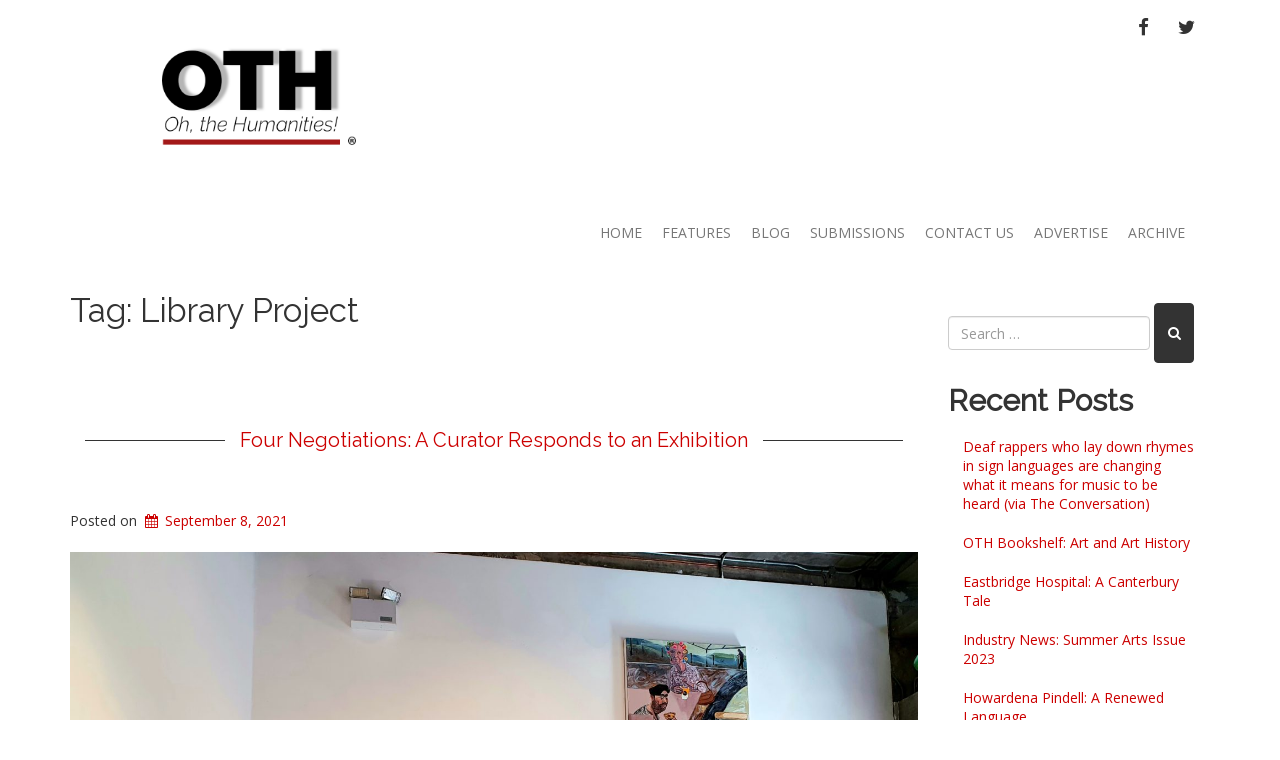

--- FILE ---
content_type: text/html; charset=UTF-8
request_url: https://oth.thirdchapter.org/tag/library-project/
body_size: 14375
content:
<!doctype html>
<!-- BoldGrid Theme Framework Version: 1.7.11 -->
<html lang="en-US" class='no-js'>

<head>
	<meta charset="utf-8">
	<meta http-equiv="x-ua-compatible" content="ie=edge">
	<meta name="viewport" content="width=device-width, initial-scale=1">
	<title>Library Project | Oh, the Humanities!</title>
<meta name='robots' content='max-image-preview:large' />
<meta name="robots" content="index,follow" />
<link rel="canonical" href="https://oth.thirdchapter.org/tag/library-project/" />
<meta property="og:locale" content="en_US" />
<meta property="og:type" content="object" />
<meta property="og:title" content="Library Project, Oh, the Humanities!" />
<meta property="og:url" content="https://oth.thirdchapter.org/tag/library-project/" />
<meta property="og:site_name" name="copyright" content="Oh, the Humanities!" />
<meta property="og:image" content="https://oth.thirdchapter.org/wp-content/uploads/2021/09/20210622_144534-scaled.jpg" />
<link rel='dns-prefetch' href='//static.addtoany.com' />
<link rel='dns-prefetch' href='//fonts.googleapis.com' />
<link rel="alternate" type="application/rss+xml" title="Oh, the Humanities! &raquo; Feed" href="https://oth.thirdchapter.org/feed/" />
<link rel="alternate" type="application/rss+xml" title="Oh, the Humanities! &raquo; Comments Feed" href="https://oth.thirdchapter.org/comments/feed/" />
<link rel="alternate" type="application/rss+xml" title="Oh, the Humanities! &raquo; Library Project Tag Feed" href="https://oth.thirdchapter.org/tag/library-project/feed/" />
<style id='wp-img-auto-sizes-contain-inline-css' type='text/css'>
img:is([sizes=auto i],[sizes^="auto," i]){contain-intrinsic-size:3000px 1500px}
/*# sourceURL=wp-img-auto-sizes-contain-inline-css */
</style>
<style id='wp-emoji-styles-inline-css' type='text/css'>

	img.wp-smiley, img.emoji {
		display: inline !important;
		border: none !important;
		box-shadow: none !important;
		height: 1em !important;
		width: 1em !important;
		margin: 0 0.07em !important;
		vertical-align: -0.1em !important;
		background: none !important;
		padding: 0 !important;
	}
/*# sourceURL=wp-emoji-styles-inline-css */
</style>
<style id='wp-block-library-inline-css' type='text/css'>
:root{--wp-block-synced-color:#7a00df;--wp-block-synced-color--rgb:122,0,223;--wp-bound-block-color:var(--wp-block-synced-color);--wp-editor-canvas-background:#ddd;--wp-admin-theme-color:#007cba;--wp-admin-theme-color--rgb:0,124,186;--wp-admin-theme-color-darker-10:#006ba1;--wp-admin-theme-color-darker-10--rgb:0,107,160.5;--wp-admin-theme-color-darker-20:#005a87;--wp-admin-theme-color-darker-20--rgb:0,90,135;--wp-admin-border-width-focus:2px}@media (min-resolution:192dpi){:root{--wp-admin-border-width-focus:1.5px}}.wp-element-button{cursor:pointer}:root .has-very-light-gray-background-color{background-color:#eee}:root .has-very-dark-gray-background-color{background-color:#313131}:root .has-very-light-gray-color{color:#eee}:root .has-very-dark-gray-color{color:#313131}:root .has-vivid-green-cyan-to-vivid-cyan-blue-gradient-background{background:linear-gradient(135deg,#00d084,#0693e3)}:root .has-purple-crush-gradient-background{background:linear-gradient(135deg,#34e2e4,#4721fb 50%,#ab1dfe)}:root .has-hazy-dawn-gradient-background{background:linear-gradient(135deg,#faaca8,#dad0ec)}:root .has-subdued-olive-gradient-background{background:linear-gradient(135deg,#fafae1,#67a671)}:root .has-atomic-cream-gradient-background{background:linear-gradient(135deg,#fdd79a,#004a59)}:root .has-nightshade-gradient-background{background:linear-gradient(135deg,#330968,#31cdcf)}:root .has-midnight-gradient-background{background:linear-gradient(135deg,#020381,#2874fc)}:root{--wp--preset--font-size--normal:16px;--wp--preset--font-size--huge:42px}.has-regular-font-size{font-size:1em}.has-larger-font-size{font-size:2.625em}.has-normal-font-size{font-size:var(--wp--preset--font-size--normal)}.has-huge-font-size{font-size:var(--wp--preset--font-size--huge)}.has-text-align-center{text-align:center}.has-text-align-left{text-align:left}.has-text-align-right{text-align:right}.has-fit-text{white-space:nowrap!important}#end-resizable-editor-section{display:none}.aligncenter{clear:both}.items-justified-left{justify-content:flex-start}.items-justified-center{justify-content:center}.items-justified-right{justify-content:flex-end}.items-justified-space-between{justify-content:space-between}.screen-reader-text{border:0;clip-path:inset(50%);height:1px;margin:-1px;overflow:hidden;padding:0;position:absolute;width:1px;word-wrap:normal!important}.screen-reader-text:focus{background-color:#ddd;clip-path:none;color:#444;display:block;font-size:1em;height:auto;left:5px;line-height:normal;padding:15px 23px 14px;text-decoration:none;top:5px;width:auto;z-index:100000}html :where(.has-border-color){border-style:solid}html :where([style*=border-top-color]){border-top-style:solid}html :where([style*=border-right-color]){border-right-style:solid}html :where([style*=border-bottom-color]){border-bottom-style:solid}html :where([style*=border-left-color]){border-left-style:solid}html :where([style*=border-width]){border-style:solid}html :where([style*=border-top-width]){border-top-style:solid}html :where([style*=border-right-width]){border-right-style:solid}html :where([style*=border-bottom-width]){border-bottom-style:solid}html :where([style*=border-left-width]){border-left-style:solid}html :where(img[class*=wp-image-]){height:auto;max-width:100%}:where(figure){margin:0 0 1em}html :where(.is-position-sticky){--wp-admin--admin-bar--position-offset:var(--wp-admin--admin-bar--height,0px)}@media screen and (max-width:600px){html :where(.is-position-sticky){--wp-admin--admin-bar--position-offset:0px}}

/*# sourceURL=wp-block-library-inline-css */
</style><style id='global-styles-inline-css' type='text/css'>
:root{--wp--preset--aspect-ratio--square: 1;--wp--preset--aspect-ratio--4-3: 4/3;--wp--preset--aspect-ratio--3-4: 3/4;--wp--preset--aspect-ratio--3-2: 3/2;--wp--preset--aspect-ratio--2-3: 2/3;--wp--preset--aspect-ratio--16-9: 16/9;--wp--preset--aspect-ratio--9-16: 9/16;--wp--preset--color--black: #000000;--wp--preset--color--cyan-bluish-gray: #abb8c3;--wp--preset--color--white: #ffffff;--wp--preset--color--pale-pink: #f78da7;--wp--preset--color--vivid-red: #cf2e2e;--wp--preset--color--luminous-vivid-orange: #ff6900;--wp--preset--color--luminous-vivid-amber: #fcb900;--wp--preset--color--light-green-cyan: #7bdcb5;--wp--preset--color--vivid-green-cyan: #00d084;--wp--preset--color--pale-cyan-blue: #8ed1fc;--wp--preset--color--vivid-cyan-blue: #0693e3;--wp--preset--color--vivid-purple: #9b51e0;--wp--preset--gradient--vivid-cyan-blue-to-vivid-purple: linear-gradient(135deg,rgb(6,147,227) 0%,rgb(155,81,224) 100%);--wp--preset--gradient--light-green-cyan-to-vivid-green-cyan: linear-gradient(135deg,rgb(122,220,180) 0%,rgb(0,208,130) 100%);--wp--preset--gradient--luminous-vivid-amber-to-luminous-vivid-orange: linear-gradient(135deg,rgb(252,185,0) 0%,rgb(255,105,0) 100%);--wp--preset--gradient--luminous-vivid-orange-to-vivid-red: linear-gradient(135deg,rgb(255,105,0) 0%,rgb(207,46,46) 100%);--wp--preset--gradient--very-light-gray-to-cyan-bluish-gray: linear-gradient(135deg,rgb(238,238,238) 0%,rgb(169,184,195) 100%);--wp--preset--gradient--cool-to-warm-spectrum: linear-gradient(135deg,rgb(74,234,220) 0%,rgb(151,120,209) 20%,rgb(207,42,186) 40%,rgb(238,44,130) 60%,rgb(251,105,98) 80%,rgb(254,248,76) 100%);--wp--preset--gradient--blush-light-purple: linear-gradient(135deg,rgb(255,206,236) 0%,rgb(152,150,240) 100%);--wp--preset--gradient--blush-bordeaux: linear-gradient(135deg,rgb(254,205,165) 0%,rgb(254,45,45) 50%,rgb(107,0,62) 100%);--wp--preset--gradient--luminous-dusk: linear-gradient(135deg,rgb(255,203,112) 0%,rgb(199,81,192) 50%,rgb(65,88,208) 100%);--wp--preset--gradient--pale-ocean: linear-gradient(135deg,rgb(255,245,203) 0%,rgb(182,227,212) 50%,rgb(51,167,181) 100%);--wp--preset--gradient--electric-grass: linear-gradient(135deg,rgb(202,248,128) 0%,rgb(113,206,126) 100%);--wp--preset--gradient--midnight: linear-gradient(135deg,rgb(2,3,129) 0%,rgb(40,116,252) 100%);--wp--preset--font-size--small: 13px;--wp--preset--font-size--medium: 20px;--wp--preset--font-size--large: 36px;--wp--preset--font-size--x-large: 42px;--wp--preset--spacing--20: 0.44rem;--wp--preset--spacing--30: 0.67rem;--wp--preset--spacing--40: 1rem;--wp--preset--spacing--50: 1.5rem;--wp--preset--spacing--60: 2.25rem;--wp--preset--spacing--70: 3.38rem;--wp--preset--spacing--80: 5.06rem;--wp--preset--shadow--natural: 6px 6px 9px rgba(0, 0, 0, 0.2);--wp--preset--shadow--deep: 12px 12px 50px rgba(0, 0, 0, 0.4);--wp--preset--shadow--sharp: 6px 6px 0px rgba(0, 0, 0, 0.2);--wp--preset--shadow--outlined: 6px 6px 0px -3px rgb(255, 255, 255), 6px 6px rgb(0, 0, 0);--wp--preset--shadow--crisp: 6px 6px 0px rgb(0, 0, 0);}:where(.is-layout-flex){gap: 0.5em;}:where(.is-layout-grid){gap: 0.5em;}body .is-layout-flex{display: flex;}.is-layout-flex{flex-wrap: wrap;align-items: center;}.is-layout-flex > :is(*, div){margin: 0;}body .is-layout-grid{display: grid;}.is-layout-grid > :is(*, div){margin: 0;}:where(.wp-block-columns.is-layout-flex){gap: 2em;}:where(.wp-block-columns.is-layout-grid){gap: 2em;}:where(.wp-block-post-template.is-layout-flex){gap: 1.25em;}:where(.wp-block-post-template.is-layout-grid){gap: 1.25em;}.has-black-color{color: var(--wp--preset--color--black) !important;}.has-cyan-bluish-gray-color{color: var(--wp--preset--color--cyan-bluish-gray) !important;}.has-white-color{color: var(--wp--preset--color--white) !important;}.has-pale-pink-color{color: var(--wp--preset--color--pale-pink) !important;}.has-vivid-red-color{color: var(--wp--preset--color--vivid-red) !important;}.has-luminous-vivid-orange-color{color: var(--wp--preset--color--luminous-vivid-orange) !important;}.has-luminous-vivid-amber-color{color: var(--wp--preset--color--luminous-vivid-amber) !important;}.has-light-green-cyan-color{color: var(--wp--preset--color--light-green-cyan) !important;}.has-vivid-green-cyan-color{color: var(--wp--preset--color--vivid-green-cyan) !important;}.has-pale-cyan-blue-color{color: var(--wp--preset--color--pale-cyan-blue) !important;}.has-vivid-cyan-blue-color{color: var(--wp--preset--color--vivid-cyan-blue) !important;}.has-vivid-purple-color{color: var(--wp--preset--color--vivid-purple) !important;}.has-black-background-color{background-color: var(--wp--preset--color--black) !important;}.has-cyan-bluish-gray-background-color{background-color: var(--wp--preset--color--cyan-bluish-gray) !important;}.has-white-background-color{background-color: var(--wp--preset--color--white) !important;}.has-pale-pink-background-color{background-color: var(--wp--preset--color--pale-pink) !important;}.has-vivid-red-background-color{background-color: var(--wp--preset--color--vivid-red) !important;}.has-luminous-vivid-orange-background-color{background-color: var(--wp--preset--color--luminous-vivid-orange) !important;}.has-luminous-vivid-amber-background-color{background-color: var(--wp--preset--color--luminous-vivid-amber) !important;}.has-light-green-cyan-background-color{background-color: var(--wp--preset--color--light-green-cyan) !important;}.has-vivid-green-cyan-background-color{background-color: var(--wp--preset--color--vivid-green-cyan) !important;}.has-pale-cyan-blue-background-color{background-color: var(--wp--preset--color--pale-cyan-blue) !important;}.has-vivid-cyan-blue-background-color{background-color: var(--wp--preset--color--vivid-cyan-blue) !important;}.has-vivid-purple-background-color{background-color: var(--wp--preset--color--vivid-purple) !important;}.has-black-border-color{border-color: var(--wp--preset--color--black) !important;}.has-cyan-bluish-gray-border-color{border-color: var(--wp--preset--color--cyan-bluish-gray) !important;}.has-white-border-color{border-color: var(--wp--preset--color--white) !important;}.has-pale-pink-border-color{border-color: var(--wp--preset--color--pale-pink) !important;}.has-vivid-red-border-color{border-color: var(--wp--preset--color--vivid-red) !important;}.has-luminous-vivid-orange-border-color{border-color: var(--wp--preset--color--luminous-vivid-orange) !important;}.has-luminous-vivid-amber-border-color{border-color: var(--wp--preset--color--luminous-vivid-amber) !important;}.has-light-green-cyan-border-color{border-color: var(--wp--preset--color--light-green-cyan) !important;}.has-vivid-green-cyan-border-color{border-color: var(--wp--preset--color--vivid-green-cyan) !important;}.has-pale-cyan-blue-border-color{border-color: var(--wp--preset--color--pale-cyan-blue) !important;}.has-vivid-cyan-blue-border-color{border-color: var(--wp--preset--color--vivid-cyan-blue) !important;}.has-vivid-purple-border-color{border-color: var(--wp--preset--color--vivid-purple) !important;}.has-vivid-cyan-blue-to-vivid-purple-gradient-background{background: var(--wp--preset--gradient--vivid-cyan-blue-to-vivid-purple) !important;}.has-light-green-cyan-to-vivid-green-cyan-gradient-background{background: var(--wp--preset--gradient--light-green-cyan-to-vivid-green-cyan) !important;}.has-luminous-vivid-amber-to-luminous-vivid-orange-gradient-background{background: var(--wp--preset--gradient--luminous-vivid-amber-to-luminous-vivid-orange) !important;}.has-luminous-vivid-orange-to-vivid-red-gradient-background{background: var(--wp--preset--gradient--luminous-vivid-orange-to-vivid-red) !important;}.has-very-light-gray-to-cyan-bluish-gray-gradient-background{background: var(--wp--preset--gradient--very-light-gray-to-cyan-bluish-gray) !important;}.has-cool-to-warm-spectrum-gradient-background{background: var(--wp--preset--gradient--cool-to-warm-spectrum) !important;}.has-blush-light-purple-gradient-background{background: var(--wp--preset--gradient--blush-light-purple) !important;}.has-blush-bordeaux-gradient-background{background: var(--wp--preset--gradient--blush-bordeaux) !important;}.has-luminous-dusk-gradient-background{background: var(--wp--preset--gradient--luminous-dusk) !important;}.has-pale-ocean-gradient-background{background: var(--wp--preset--gradient--pale-ocean) !important;}.has-electric-grass-gradient-background{background: var(--wp--preset--gradient--electric-grass) !important;}.has-midnight-gradient-background{background: var(--wp--preset--gradient--midnight) !important;}.has-small-font-size{font-size: var(--wp--preset--font-size--small) !important;}.has-medium-font-size{font-size: var(--wp--preset--font-size--medium) !important;}.has-large-font-size{font-size: var(--wp--preset--font-size--large) !important;}.has-x-large-font-size{font-size: var(--wp--preset--font-size--x-large) !important;}
/*# sourceURL=global-styles-inline-css */
</style>

<style id='classic-theme-styles-inline-css' type='text/css'>
/*! This file is auto-generated */
.wp-block-button__link{color:#fff;background-color:#32373c;border-radius:9999px;box-shadow:none;text-decoration:none;padding:calc(.667em + 2px) calc(1.333em + 2px);font-size:1.125em}.wp-block-file__button{background:#32373c;color:#fff;text-decoration:none}
/*# sourceURL=/wp-includes/css/classic-themes.min.css */
</style>
<link rel='stylesheet' id='wc-gallery-style-css' href='https://oth.thirdchapter.org/wp-content/plugins/boldgrid-gallery/includes/css/style.css?ver=1.55' type='text/css' media='all' />
<link rel='stylesheet' id='wc-gallery-popup-style-css' href='https://oth.thirdchapter.org/wp-content/plugins/boldgrid-gallery/includes/css/magnific-popup.css?ver=1.1.0' type='text/css' media='all' />
<link rel='stylesheet' id='wc-gallery-flexslider-style-css' href='https://oth.thirdchapter.org/wp-content/plugins/boldgrid-gallery/includes/vendors/flexslider/flexslider.css?ver=2.6.1' type='text/css' media='all' />
<link rel='stylesheet' id='wc-gallery-owlcarousel-style-css' href='https://oth.thirdchapter.org/wp-content/plugins/boldgrid-gallery/includes/vendors/owlcarousel/assets/owl.carousel.css?ver=2.1.4' type='text/css' media='all' />
<link rel='stylesheet' id='wc-gallery-owlcarousel-theme-style-css' href='https://oth.thirdchapter.org/wp-content/plugins/boldgrid-gallery/includes/vendors/owlcarousel/assets/owl.theme.default.css?ver=2.1.4' type='text/css' media='all' />
<link rel='stylesheet' id='font-awesome-css' href='https://oth.thirdchapter.org/wp-content/themes/boldgrid-gridone/inc/boldgrid-theme-framework/assets/css/font-awesome/font-awesome.min.css?ver=4.7' type='text/css' media='all' />
<link rel='stylesheet' id='bootstrap-styles-css' href='https://oth.thirdchapter.org/wp-content/themes/boldgrid-gridone/inc/boldgrid-theme-framework/assets/css/bootstrap/bootstrap.min.css?ver=3.3.1' type='text/css' media='all' />
<link rel='stylesheet' id='boldgrid-theme-framework-css' href='https://oth.thirdchapter.org/wp-content/themes/boldgrid-gridone/inc/boldgrid-theme-framework/assets/css/boldgrid-theme-framework.min.css?ver=1.25.11' type='text/css' media='all' />
<link rel='stylesheet' id='bgtfw-smartmenus-css' href='https://oth.thirdchapter.org/wp-content/themes/boldgrid-gridone/inc/boldgrid-theme-framework/assets/css/smartmenus/sm-core-css.css?ver=1.25.11' type='text/css' media='all' />
<link rel='stylesheet' id='bgtfw-smartmenus-bootstrap-css' href='https://oth.thirdchapter.org/wp-content/themes/boldgrid-gridone/inc/boldgrid-theme-framework/assets/css/smartmenus/bootstrap/jquery.smartmenus.bootstrap.css?ver=1.25.11' type='text/css' media='all' />
<link rel='stylesheet' id='boldgrid-components-css' href='https://oth.thirdchapter.org/wp-content/plugins/post-and-page-builder/assets/css/components.min.css?ver=2.16.5' type='text/css' media='all' />
<link rel='stylesheet' id='boldgrid-buttons-css' href='https://oth.thirdchapter.org/wp-content/themes/boldgrid-gridone/css/buttons.css?ver=1682281269' type='text/css' media='all' />
<link rel='stylesheet' id='style-css' href='https://oth.thirdchapter.org/wp-content/themes/boldgrid-gridone/style.css' type='text/css' media='all' />
<style id='style-inline-css' type='text/css'>
.bgtfw-edit-link a{background:rgb(51, 51, 51)!important;border:2px solid #ffffff!important;color:#ffffff!important;}.bgtfw-edit-link a:focus{-webkit-box-shadow: 0 0 0 2px #ffffff!important;box-shadow: 0 0 0 2px #ffffff!important;}.bgtfw-edit-link a svg{fill:#ffffff!important;
/*# sourceURL=style-inline-css */
</style>
<link rel='stylesheet' id='boldgrid-color-palettes-css' href='https://oth.thirdchapter.org/wp-content/themes/boldgrid-gridone/css/color-palettes.css?ver=1682281269' type='text/css' media='all' />
<link rel='stylesheet' id='dflip-style-css' href='https://oth.thirdchapter.org/wp-content/plugins/3d-flipbook-dflip-lite/assets/css/dflip.min.css?ver=2.4.20' type='text/css' media='all' />
<link rel='stylesheet' id='tablepress-default-css' href='https://oth.thirdchapter.org/wp-content/plugins/tablepress/css/build/default.css?ver=3.2.5' type='text/css' media='all' />
<link rel='stylesheet' id='addtoany-css' href='https://oth.thirdchapter.org/wp-content/plugins/add-to-any/addtoany.min.css?ver=1.16' type='text/css' media='all' />
<link rel='stylesheet' id='kirki_google_fonts-css' href='https://fonts.googleapis.com/css?family=Raleway%7COpen+Sans%7CPacifico&#038;subset' type='text/css' media='all' />
<link rel='stylesheet' id='kirki-styles-global-css' href='https://oth.thirdchapter.org/wp-content/themes/boldgrid-gridone/inc/boldgrid-theme-framework/includes/kirki/assets/css/kirki-styles.css' type='text/css' media='all' />
<style id='kirki-styles-global-inline-css' type='text/css'>
h1, h2, h3, h4, h5, h6, .h1, .h2, .h3, .h4, .h5, .h6{font-family:Raleway, Helvetica, Arial, sans-serif;}h1, h2, h3, h4, h5, h6{text-transform:none;}h1.alt-font, h2.alt-font, h3.alt-font, h4.alt-font, h5.alt-font, h6.alt-font, .h1.alt-font, .h2.alt-font, .h3.alt-font, .h4.alt-font, .h5.alt-font, .h6.alt-font{font-family:Raleway, Helvetica, Arial, sans-serif;}h1.alt-font, h2.alt-font, h3.alt-font, h4.alt-font, h5.alt-font, h6.alt-font{text-transform:none;}.primary-menu ul li a{font-family:"Open Sans", Helvetica, Arial, sans-serif;font-size:14px;text-transform:uppercase;}.social-menu ul li a{font-family:"Open Sans", Helvetica, Arial, sans-serif;font-size:14px;text-transform:uppercase;}.secondary-menu ul li a{font-family:"Open Sans", Helvetica, Arial, sans-serif;font-size:14px;text-transform:uppercase;}.tertiary-menu ul li a{font-family:"Open Sans", Helvetica, Arial, sans-serif;font-size:14px;text-transform:uppercase;}.footer-center-menu ul li a{font-family:"Open Sans", Helvetica, Arial, sans-serif;font-size:14px;text-transform:uppercase;}body, p, .site-content, .site-footer{font-family:"Open Sans", Helvetica, Arial, sans-serif;font-size:14px;line-height:140%;}.site-title{font-family:Pacifico, "Comic Sans MS", cursive, sans-serif;font-size:48px;text-transform:none;margin-top:5px;margin-bottom:20px;line-height:150%;letter-spacing:1px;}.site-title a{text-decoration:none;}.site-title a:hover{text-decoration:underline;}.site-title a:focus{text-decoration:underline;}.site-branding{margin-left:0px;}.logo-site-title img{width:362px;}
/*# sourceURL=kirki-styles-global-inline-css */
</style>
<link rel='stylesheet' id='bgpbpp-public-css' href='https://oth.thirdchapter.org/wp-content/plugins/post-and-page-builder-premium/dist/application.min.css?ver=1.1.1' type='text/css' media='all' />
<script type="text/javascript" id="addtoany-core-js-before">
/* <![CDATA[ */
window.a2a_config=window.a2a_config||{};a2a_config.callbacks=[];a2a_config.overlays=[];a2a_config.templates={};

//# sourceURL=addtoany-core-js-before
/* ]]> */
</script>
<script type="text/javascript" defer src="https://static.addtoany.com/menu/page.js" id="addtoany-core-js"></script>
<script type="text/javascript" src="https://oth.thirdchapter.org/wp-includes/js/jquery/jquery.min.js?ver=3.7.1" id="jquery-core-js"></script>
<script type="text/javascript" src="https://oth.thirdchapter.org/wp-includes/js/jquery/jquery-migrate.min.js?ver=3.4.1" id="jquery-migrate-js"></script>
<script type="text/javascript" defer src="https://oth.thirdchapter.org/wp-content/plugins/add-to-any/addtoany.min.js?ver=1.1" id="addtoany-jquery-js"></script>
<link rel="https://api.w.org/" href="https://oth.thirdchapter.org/wp-json/" /><link rel="alternate" title="JSON" type="application/json" href="https://oth.thirdchapter.org/wp-json/wp/v2/tags/92" /><link rel="EditURI" type="application/rsd+xml" title="RSD" href="https://oth.thirdchapter.org/xmlrpc.php?rsd" />
<meta name="generator" content="WordPress 6.9" />
<style type="text/css" id="boldgrid-custom-css"></style>		<style id="boldgrid-custom-fonts" type="text/css">
		h1:not( .site-title ):not( .alt-font ), .h1{ font-size:33px; text-transform:none; font-family:Raleway;}h2:not( .alt-font ), .h2{ font-size:27px; text-transform:none; font-family:Raleway;}h3:not( .alt-font ):not( .site-description ), .h3{ font-size:23px; text-transform:none; font-family:Raleway;}h4:not( .alt-font ), .h4{ font-size:17px; text-transform:none; font-family:Raleway;}h5:not( .alt-font ), .h5{ font-size:13px; text-transform:none; font-family:Raleway;}h6:not( .alt-font ), .h6{ font-size:12px; text-transform:none; font-family:Raleway;}h1.alt-font, .h1.alt-font{ font-size:36px; text-transform:none; font-family:Raleway;}h2.alt-font, .h2.alt-font{ font-size:30px; text-transform:none; font-family:Raleway;}h3.alt-font, .h3.alt-font{ font-size:24px; text-transform:none; font-family:Raleway;}h4.alt-font, .h4.alt-font{ font-size:18px; text-transform:none; font-family:Raleway;}h5.alt-font, .h5.alt-font{ font-size:14px; text-transform:none; font-family:Raleway;}h6.alt-font, .h6.alt-font{ font-size:12px; text-transform:none; font-family:Raleway;}h2.title-main{ font-size:79px; text-transform:none; font-family:Raleway;}.entry-header h1.entry-title{ font-size:20px; text-transform:none; font-family:Raleway;}.bg-font-family-menu { font-family: Open Sans !important }.bg-font-family-body { font-family: Open Sans !important }.bg-font-family-alt { font-family: Raleway !important }.bg-font-family-heading { font-family: Raleway !important }			blockquote, blockquote p, .mod-blockquote { font-size: 17.5px; }
		</style>
		<link rel="icon" href="https://oth.thirdchapter.org/wp-content/uploads/2020/05/cropped-othicon-1-32x32.png" sizes="32x32" />
<link rel="icon" href="https://oth.thirdchapter.org/wp-content/uploads/2020/05/cropped-othicon-1-192x192.png" sizes="192x192" />
<link rel="apple-touch-icon" href="https://oth.thirdchapter.org/wp-content/uploads/2020/05/cropped-othicon-1-180x180.png" />
<meta name="msapplication-TileImage" content="https://oth.thirdchapter.org/wp-content/uploads/2020/05/cropped-othicon-1-270x270.png" />
<style id='boldgrid-override-styles' type='text/css'>body.custom-background { background-size:cover; }</style></head>
	<body class="archive tag tag-library-project tag-92 wp-theme-boldgrid-gridone boldgrid-ppb sidebar-1 sticky-footer-enabled standard-menu-enabled bgtfw-edit-links-shown palette-primary custom-background">
					<div id="boldgrid-sticky-wrap">
				<div class="site-header">
						
<header id="masthead" class="header" role="banner" >
			<div class='boldgrid-section'>
					</div>
		<div class='boldgrid-section'>
			<div class="bgtfw container">
				<div class='row header-1'>
					<div class='col-md-12 header-1'></div>
				</div>
				<div class='row header-2 header-3 header-4'>
					<div class='col-md-4 header-2'></div>
					<div class='col-md-4 header-3'></div>
					<div class='col-md-4 header-4'></div>
				</div>
				<div class='row header-14 header-15'>
					<div class='col-md-9 header-14'></div>
					<div class='col-md-3 header-15'></div>
				</div>
				<div class='row header-5'>
					<div class='col-md-12 header-5'></div>
				</div>
				<div class='row header-6 header-7'>
					<div class='col-md-6 header-6'>		<div class="site-branding">
					<div class="site-title">
			<a class='logo-site-title' href="https://oth.thirdchapter.org/"  rel="home">
				<img  src="https://oth.thirdchapter.org/wp-content/uploads/2020/05/OTH_logo_NEW_withregisteredTMsymbol.png" width="1000" height="500" />
			</a>
		</div>
					<h3 class="site-description site-description invisible"></h3>		</div><!-- .site-branding -->
		</div>
					<div class='col-md-6 header-7'><div id="menu-social" class="social-menu menu-social"><ul id="menu-social-items" class="menu-items list-inline"><li id="menu-item-53" class="facebook menu-item menu-item-type-custom menu-item-object-custom menu-social facebook menu-item-53"><a target="_blank" href="https://facebook.com/thirdchapterproject" title="Facebook"><i class='fa-lg fa fa-facebook '></i><span class='sr-only'>Facebook</span></a></li>
<li id="menu-item-54" class="twitter menu-item menu-item-type-custom menu-item-object-custom menu-social twitter menu-item-54"><a target="_blank" href="https://twitter.com/3rdchapterproj" title="Twitter"><i class='fa-lg fa fa-twitter '></i><span class='sr-only'>Twitter</span></a></li>
</ul></div></div>
				</div>
				<div class='row header-8'>
					<div class='col-md-12 header-8'></div>
				</div>
				<div class='row header-9 header-10'>
					<div class='col-md-6 header-9'></div>
					<div class='col-md-6 header-10'></div>
				</div>
				<div class='row header-11'>
					<div class='col-md-12 header-11'>			<nav id="site-navigation" class="navbar navbar-default" role="navigation">
				<div class="navbar-header">
					<button type="button" class="navbar-toggle collapsed" data-toggle="collapse" data-target="#primary-navbar">
						<span class="sr-only">Toggle navigation</span>
						<span class="icon-bar"></span>
						<span class="icon-bar"></span>
						<span class="icon-bar"></span>
					</button>
				</div><!-- .navbar-header -->
				<div id="primary-navbar" class="collapse navbar-collapse primary-menu"><ul id="menu-primary" class="nav navbar-nav"><li id="menu-item-7" class="menu-item menu-item-type-post_type menu-item-object-page menu-item-home menu-item-7"><a href="https://oth.thirdchapter.org/">Home</a></li>
<li id="menu-item-106" class="menu-item menu-item-type-post_type menu-item-object-page menu-item-106"><a href="https://oth.thirdchapter.org/features/">Features</a></li>
<li id="menu-item-231" class="menu-item menu-item-type-taxonomy menu-item-object-category menu-item-231"><a href="https://oth.thirdchapter.org/./blog/">Blog</a></li>
<li id="menu-item-373" class="menu-item menu-item-type-post_type menu-item-object-page menu-item-373"><a href="https://oth.thirdchapter.org/submissions/">Submissions</a></li>
<li id="menu-item-18" class="menu-item menu-item-type-post_type menu-item-object-page menu-item-18"><a href="https://oth.thirdchapter.org/contact-us/">Contact Us</a></li>
<li id="menu-item-14" class="menu-item menu-item-type-post_type menu-item-object-page menu-item-14"><a href="https://oth.thirdchapter.org/advertise/">Advertise</a></li>
<li id="menu-item-12" class="menu-item menu-item-type-post_type menu-item-object-page menu-item-12"><a href="https://oth.thirdchapter.org/archive/">Archive</a></li>
</ul></div>							</nav><!-- #site-navigation -->
			</div>
				</div>
			</div><!-- .container -->
		</div><!-- .section -->
		<div class='boldgrid-section'>
					</div>
	</header><!-- #masthead -->
		</div><!-- /.header -->
								<div id="content" class="site-content" role="document">
			<main class="main container">
				<div class="row">
					<div class="col-md-9">
						
<header class="page-header">
	<p class="h1 page-title">Tag: <span>Library Project</span></p></header><!-- .page-header -->

<article id="post-633" class="post-633 post type-post status-publish format-standard has-post-thumbnail hentry category-features tag-art tag-belonging tag-library-project">
	<header class="entry-header">
		
<div class="bgtfw container">
			<h1 class="entry-title"><a href="https://oth.thirdchapter.org/features/four-negotiations-a-curator-responds-to-an-exhibition/" rel="bookmark">Four Negotiations: A Curator Responds to an Exhibition</a></h1>	</div>
				<div class="entry-meta">
			<span class="posted-on date">Posted on <a href="https://oth.thirdchapter.org/features/four-negotiations-a-curator-responds-to-an-exhibition/" rel="bookmark"><time class="entry-date published updated" datetime="2021-09-08T21:44:33+00:00">September 8, 2021</time></a></span><span class="byline"> by <span class="author vcard"><a class="url fn n" href="https://oth.thirdchapter.org/author/oth_sn5pr4/">OTH</a></span></span>		</div><!-- .entry-meta -->
			</header><!-- .entry-header -->
	<div class="entry-content">
					<img width="2560" height="1920" src="https://oth.thirdchapter.org/wp-content/uploads/2021/09/20210622_144534-scaled.jpg" class="attachment-post-thumbnail size-post-thumbnail wp-post-image" alt="" decoding="async" fetchpriority="high" srcset="https://oth.thirdchapter.org/wp-content/uploads/2021/09/20210622_144534-scaled.jpg 2560w, https://oth.thirdchapter.org/wp-content/uploads/2021/09/20210622_144534-300x225.jpg 300w, https://oth.thirdchapter.org/wp-content/uploads/2021/09/20210622_144534-1024x768.jpg 1024w, https://oth.thirdchapter.org/wp-content/uploads/2021/09/20210622_144534-768x576.jpg 768w, https://oth.thirdchapter.org/wp-content/uploads/2021/09/20210622_144534-1536x1152.jpg 1536w, https://oth.thirdchapter.org/wp-content/uploads/2021/09/20210622_144534-2048x1536.jpg 2048w, https://oth.thirdchapter.org/wp-content/uploads/2021/09/20210622_144534-250x188.jpg 250w, https://oth.thirdchapter.org/wp-content/uploads/2021/09/20210622_144534-550x413.jpg 550w, https://oth.thirdchapter.org/wp-content/uploads/2021/09/20210622_144534-800x600.jpg 800w, https://oth.thirdchapter.org/wp-content/uploads/2021/09/20210622_144534-240x180.jpg 240w, https://oth.thirdchapter.org/wp-content/uploads/2021/09/20210622_144534-400x300.jpg 400w, https://oth.thirdchapter.org/wp-content/uploads/2021/09/20210622_144534-667x500.jpg 667w" sizes="(max-width: 2560px) 100vw, 2560px" />				<div class="boldgrid-section">
<div class="container">
<div class="row">
<div class="col-md-12 col-xs-12 col-sm-12">
<h3 class="">Introduction&nbsp;</h3>
<p class="">by Clare Doyle</p>
<p class="">In June 2021, <a href="https://www.thelibraryproject.ie/">The Library Project</a> and <a href="https://www.basicspace.ie/who">Basic Space Dublin</a> presented <em>On Belonging</em>, a collaborative group exhibition guest-curated by Diana Bamimeke. The artists featured were Bassam Al-Sabah, Maïa Nunes, Moran Been-noon, Osaro, Oscar Fouz Lopez, and Salvatore of Lucan. The artists were invited to respond “not only to the state of belonging – how it is conceived and made physical &#8211; but conversely, to <em>not-belonging</em>, and the outcomes of both in the modern world.”</p>
<p class="">As the show, originally scheduled for May 2020, kept being postponed, events of the intervening year – global pandemic, Black Lives Matter protests and the climate emergency – shaped and changed the artists’ responses to the theme of belonging. And curator Diana Bamimeke wrote an essay about the exhibition:</p>
<h2 class=""><em>Four Negotiations </em></h2>
<p class="">In response to <em>On Belonging</em>, for Basic Space Dublin:</p>
<h4>Part 1</h4>
<p class="">This house was an elegy. It was a monument to grief in the most pervasive way. There is the old belief that animals and children can sense evil, cleaved to by generations of the faithful. And yet, in the vicinity of this house, this ability was numbed. There was no perception of good or evil. There was only a vacuum where perception ought to be. This house sat unoccupied for years at the terminal of a cul-de-sac. It was neighbourhood superstition that by this point the knotted mass of weeds in the lawn had gained new sentience and snaked their way indoors. That errant plant life now ruled the house’s interiors. A myth was built around this house and the myth did not let up. In fact, it swelled like a fatal surge, a heedless story that circumnavigated the world, finding translations in every language.</p>
<h4>Part 2</h4>
<p class="">SECULARCONFESSION-ADMITTWO-ONEFORYOU,ONEFORYOURPAIN &#8211; STEP INSIDE &#8211; LISTEN CLOSELY &#8211; SUBMIT THE HURT TO ELEMENTS OUTSIDE YOUR CONTROL &#8211; WHEN IT FEELS RIGHT, BEGIN TO TALK &#8211; SLOUGH IT ALL OFF &#8211; YES, ALL OF IT &#8211; EVEN THAT &#8211; REST NOW -PLUCKIT OFF YOUR PERSON &#8211; PILE HIGH THE GRIEF &#8211; SEE IT ACCUMULATE IN THE CORNER LIKE SO MUCH DEBRIS &#8211; THE JUNK OF ALL THE LIFE LIVED SO FAR &#8211; DID YOU THINK IT WOULD AMOUNT TO SO MUCH? &#8211; DO YOU EVEN RECOGNISE ALL OF IT? &#8211; KEEP TALKING &#8211; GO ON SO &#8211; THE CURTAIN IS DRAWN BEHIND YOU &#8211; NO ONE CAN HEAR &#8211; IT WILL COME OUT IN INNUMERABLE FORMS &#8211; LIKE MIST &#8211; LIKE RUBBLE &#8211; LIKE ACID &#8211; THIS BODY IS A FACTORY &#8211; ITS WASTE PRODUCTS NUMBER MANY &#8211; CORRECT DISPOSAL IS YOUR RESPONSIBILITY &#8211; THIS PLACE IS THE ONLY ETHICAL DUMPING GROUND</p>
<h4>Part 3</h4>
<p class="">The way I dug up the garden could be called a sort of crude botanical scrying. By strategically carving up the earth I could get at the truth that had eluded me for so many years. I started in the furthest left hand corner of the space and worked my way across diagonally. Up came budding tomato stalks, stubborn carrots and rainbow flower beds. Dashed aside they formed accidental horns of plenty, their masses leaving loamy stains against the wooden fence. Hours in, the soil around me was pockmarked with holes. The sky reddened, as if embarrassed to see its friend suffer such indignity. I tilted my head up, cupped my mouth. “I have my reasons!” I shouted. Like in a film the only response I got was frightened flocks of birds tearing away from their branches. But I continued to dig. Abandoning my trowel in desperation I thrust my hands into the dirt looking for the answers, asking them to surface for me. Only worms and grey insects revealed themselves. More hours passed. A pit formed, a pit that ate the other little holes, and sure enough it took me. I tumbled in, falling so hard that I bloodied my knees against blunt rocks. But I continued to dig. Even when my sister and my niece found the cavernous mouth that had nearly consumed their entire back garden; even when they called my name and begged me to grab onto the firefighter’s rope; even when years slipped by and the hole had long been refilled and my obituary had been published despite my very much being alive, I continued to dig and dig and dig, compelled by pernicious instinct. I stopped only when my head broke ground, and I found myself crowned with weeds.</p>
<h4>Part 4</h4>
<p class="">After hours of waiting in the hard wooden seats, you decide to pee and stretch your legs. You pass the several numbered booths, a few of which have a bored employee stationed behind the protective glass. For every bored employee there is an exasperated customer brandishing a passport or a wretched looking student type on the brink of tears. You swing open the door of the women’s bathrooms and the radioactive blue light drenches you. You haven’t been the same ever since you read that the light is used to reveal drug residue in the stalls and nab users. It might not even be true, but it influences your decision regardless, and you settle on the most innocuous looking toilet. While you sit you thumb through your phone. Absentmindedly, you open your banking app. €300.00. It is still there. In less than an hour, this sum will have disappeared. At times it doesn’t seem worth it, and it feels foolish, to make the sorry pilgrimage to the GNIB yearly and come out poorer than you came in. You tap your foot to the sound of a leaky tap but the percussion is muffled by the trousers round your ankles. In your head you try to calculate how many hours of your life are about to pay for you not to be deported from your home. But you’ve never excelled at mental maths, so your phone does the calculating for you. <em>29.7029703</em>, the screen responds dutifully.</p>
<p class="">The stool in booth number seven equals the rows of seats in hardness, if not outstrips them entirely. You wonder if this is a plot by the Department of Justice to make their facilities as inhospitable as possible to deter people from renewing their residence permits. The thought is short-lived because it is interrupted by the attendant who has finished examining your passport. Po-faced, she slides it back to you through the metal opening and motions towards the card reader.</p>
<p class="">You know the drill. The reader beeps for a successful transaction and without looking away from her computer monitor the attendant says, “Card’ll be posted out to you.” You hazard a goodbye, but there is no response.</p>
<h3 class="">About the Author</h3>
<p class="">Diana Bamimeke is a writer and early-career independent curator from Dublin, Ireland. An alumnus of the Irish Museum of Modern Art (IMMA) After initiative, their writing credits include the VAI News Sheet, the IMMA Magazine and joint publications by the Royal Hibernian Academy and Temple Bar Gallery + Studios.</p>
<p>&nbsp;</p>
</div>
</div>
</div>
</div>
			</div><!-- .entry-content -->
	<footer class="entry-footer">
		<span class="cat-links">Posted in <a href="https://oth.thirdchapter.org/./features/" rel="category tag">Features</a></span><span class="tags-links">Tagged <a href="https://oth.thirdchapter.org/tag/art/" rel="tag">Art</a>, <a href="https://oth.thirdchapter.org/tag/belonging/" rel="tag">Belonging</a>, <a href="https://oth.thirdchapter.org/tag/library-project/" rel="tag">Library Project</a></span>	</footer><!-- .entry-footer -->
</article><!-- #post-## -->
					</div>
											<div class="col-md-3">
							<aside class="sidebar">
								<aside id="search-3" class="widget widget_search">
		<form method="get" id="searchform" action="https://oth.thirdchapter.org/" role="search" class="form-inline">
			<div class="form-group">
				<input type="text" class="form-control" name="s" value="" id="s" placeholder="Search &hellip;" />
			</div>
			<button type="submit" class="button-primary"><span class="fa fa-search"></span><span>&nbsp;Search</span></button>
		</form>

	</aside>
		<aside id="recent-posts-3" class="widget widget_recent_entries">
		<h2 class="widget-title alt-font">Recent Posts</h2>
		<ul>
											<li>
					<a href="https://oth.thirdchapter.org/blog/deaf-rappers-who-lay-down-rhymes-in-sign-languages-are-changing-what-it-means-for-music-to-be-heard-via-the-conversation/">Deaf rappers who lay down rhymes in sign languages are changing what it means for music to be heard (via The Conversation)</a>
									</li>
											<li>
					<a href="https://oth.thirdchapter.org/bookshelf/oth-bookshelf-art-and-art-history-2/">OTH Bookshelf: Art and Art History</a>
									</li>
											<li>
					<a href="https://oth.thirdchapter.org/features/eastbridge-hospital-a-canterbury-tale/">Eastbridge Hospital: A Canterbury Tale</a>
									</li>
											<li>
					<a href="https://oth.thirdchapter.org/industry-news/1045/">Industry News: Summer Arts Issue 2023</a>
									</li>
											<li>
					<a href="https://oth.thirdchapter.org/features/howardena-pindell-a-renewed-language/">Howardena Pindell: A Renewed Language</a>
									</li>
					</ul>

		</aside><aside id="archives-3" class="widget widget_archive"><h2 class="widget-title alt-font">Archives</h2>
			<ul>
					<li><a href='https://oth.thirdchapter.org/2023/08/'>August 2023</a></li>
	<li><a href='https://oth.thirdchapter.org/2023/05/'>May 2023</a></li>
	<li><a href='https://oth.thirdchapter.org/2023/03/'>March 2023</a></li>
	<li><a href='https://oth.thirdchapter.org/2023/01/'>January 2023</a></li>
	<li><a href='https://oth.thirdchapter.org/2022/12/'>December 2022</a></li>
	<li><a href='https://oth.thirdchapter.org/2022/11/'>November 2022</a></li>
	<li><a href='https://oth.thirdchapter.org/2022/10/'>October 2022</a></li>
	<li><a href='https://oth.thirdchapter.org/2022/09/'>September 2022</a></li>
	<li><a href='https://oth.thirdchapter.org/2022/06/'>June 2022</a></li>
	<li><a href='https://oth.thirdchapter.org/2022/04/'>April 2022</a></li>
	<li><a href='https://oth.thirdchapter.org/2022/03/'>March 2022</a></li>
	<li><a href='https://oth.thirdchapter.org/2022/02/'>February 2022</a></li>
	<li><a href='https://oth.thirdchapter.org/2022/01/'>January 2022</a></li>
	<li><a href='https://oth.thirdchapter.org/2021/12/'>December 2021</a></li>
	<li><a href='https://oth.thirdchapter.org/2021/10/'>October 2021</a></li>
	<li><a href='https://oth.thirdchapter.org/2021/09/'>September 2021</a></li>
	<li><a href='https://oth.thirdchapter.org/2021/07/'>July 2021</a></li>
	<li><a href='https://oth.thirdchapter.org/2021/05/'>May 2021</a></li>
	<li><a href='https://oth.thirdchapter.org/2021/04/'>April 2021</a></li>
	<li><a href='https://oth.thirdchapter.org/2021/03/'>March 2021</a></li>
	<li><a href='https://oth.thirdchapter.org/2021/02/'>February 2021</a></li>
	<li><a href='https://oth.thirdchapter.org/2021/01/'>January 2021</a></li>
	<li><a href='https://oth.thirdchapter.org/2020/12/'>December 2020</a></li>
	<li><a href='https://oth.thirdchapter.org/2020/10/'>October 2020</a></li>
	<li><a href='https://oth.thirdchapter.org/2020/08/'>August 2020</a></li>
	<li><a href='https://oth.thirdchapter.org/2020/07/'>July 2020</a></li>
	<li><a href='https://oth.thirdchapter.org/2020/06/'>June 2020</a></li>
	<li><a href='https://oth.thirdchapter.org/2020/05/'>May 2020</a></li>
			</ul>

			</aside><aside id="categories-3" class="widget widget_categories"><h2 class="widget-title alt-font">Categories</h2>
			<ul>
					<li class="cat-item cat-item-3"><a href="https://oth.thirdchapter.org/./blog/">Blog</a>
</li>
	<li class="cat-item cat-item-186"><a href="https://oth.thirdchapter.org/./bookshelf/">Bookshelf</a>
</li>
	<li class="cat-item cat-item-5"><a href="https://oth.thirdchapter.org/./features/">Features</a>
</li>
	<li class="cat-item cat-item-172"><a href="https://oth.thirdchapter.org/./industry-news/">Industry News</a>
</li>
			</ul>

			</aside><aside id="archives-2" class="widget widget_archive"><h2 class="widget-title alt-font">Archives</h2>
			<ul>
					<li><a href='https://oth.thirdchapter.org/2023/08/'>August 2023</a></li>
	<li><a href='https://oth.thirdchapter.org/2023/05/'>May 2023</a></li>
	<li><a href='https://oth.thirdchapter.org/2023/03/'>March 2023</a></li>
	<li><a href='https://oth.thirdchapter.org/2023/01/'>January 2023</a></li>
	<li><a href='https://oth.thirdchapter.org/2022/12/'>December 2022</a></li>
	<li><a href='https://oth.thirdchapter.org/2022/11/'>November 2022</a></li>
	<li><a href='https://oth.thirdchapter.org/2022/10/'>October 2022</a></li>
	<li><a href='https://oth.thirdchapter.org/2022/09/'>September 2022</a></li>
	<li><a href='https://oth.thirdchapter.org/2022/06/'>June 2022</a></li>
	<li><a href='https://oth.thirdchapter.org/2022/04/'>April 2022</a></li>
	<li><a href='https://oth.thirdchapter.org/2022/03/'>March 2022</a></li>
	<li><a href='https://oth.thirdchapter.org/2022/02/'>February 2022</a></li>
	<li><a href='https://oth.thirdchapter.org/2022/01/'>January 2022</a></li>
	<li><a href='https://oth.thirdchapter.org/2021/12/'>December 2021</a></li>
	<li><a href='https://oth.thirdchapter.org/2021/10/'>October 2021</a></li>
	<li><a href='https://oth.thirdchapter.org/2021/09/'>September 2021</a></li>
	<li><a href='https://oth.thirdchapter.org/2021/07/'>July 2021</a></li>
	<li><a href='https://oth.thirdchapter.org/2021/05/'>May 2021</a></li>
	<li><a href='https://oth.thirdchapter.org/2021/04/'>April 2021</a></li>
	<li><a href='https://oth.thirdchapter.org/2021/03/'>March 2021</a></li>
	<li><a href='https://oth.thirdchapter.org/2021/02/'>February 2021</a></li>
	<li><a href='https://oth.thirdchapter.org/2021/01/'>January 2021</a></li>
	<li><a href='https://oth.thirdchapter.org/2020/12/'>December 2020</a></li>
	<li><a href='https://oth.thirdchapter.org/2020/10/'>October 2020</a></li>
	<li><a href='https://oth.thirdchapter.org/2020/08/'>August 2020</a></li>
	<li><a href='https://oth.thirdchapter.org/2020/07/'>July 2020</a></li>
	<li><a href='https://oth.thirdchapter.org/2020/06/'>June 2020</a></li>
	<li><a href='https://oth.thirdchapter.org/2020/05/'>May 2020</a></li>
			</ul>

			</aside><aside id="categories-2" class="widget widget_categories"><h2 class="widget-title alt-font">Categories</h2>
			<ul>
					<li class="cat-item cat-item-3"><a href="https://oth.thirdchapter.org/./blog/">Blog</a>
</li>
	<li class="cat-item cat-item-186"><a href="https://oth.thirdchapter.org/./bookshelf/">Bookshelf</a>
</li>
	<li class="cat-item cat-item-5"><a href="https://oth.thirdchapter.org/./features/">Features</a>
</li>
	<li class="cat-item cat-item-172"><a href="https://oth.thirdchapter.org/./industry-news/">Industry News</a>
</li>
			</ul>

			</aside><aside id="meta-2" class="widget widget_meta"><h2 class="widget-title alt-font">Meta</h2>
		<ul>
						<li><a href="https://oth.thirdchapter.org/wp-login.php">Log in</a></li>
			<li><a href="https://oth.thirdchapter.org/feed/">Entries feed</a></li>
			<li><a href="https://oth.thirdchapter.org/comments/feed/">Comments feed</a></li>

			<li><a href="https://wordpress.org/">WordPress.org</a></li>
		</ul>

		</aside>
							</aside><!-- /.sidebar -->
						</div>
									</div>
			</main><!-- /.main -->
		</div><!-- /.content -->
								<div id="boldgrid-sticky-filler"></div>
				<div id="boldgrid-sticky-push"></div>
			</div><!-- End of #boldgrid-sticky-wrap -->
				<div class="site-footer">
						
<footer id="colophon" role="contentinfo" >
			<div class='boldgrid-section'>
			<div class="bgtfw container">
				<div class='row footer-1'>
					<div class='col-md-12 footer-1'></div>
				</div>
				<div class='row footer-2 footer-3 footer-4'>
					<div class='col-md-4 footer-2'></div>
					<div class='col-md-4 footer-3'></div>
					<div class='col-md-4 footer-4'></div>
				</div>
				<div class='row footer-5'>
					<div class='col-md-12 footer-5'><aside class="boldgrid-widget widget" id="black-studio-tinymce-0"><h2 class="widget-title alt-font">Contact Info</h2><div class="textwidget"><p>&copy; 2020 Oh, the Humanities! | <a href="mailto:oth@thirdchapter.org">oth@thirdchapter.org</a></p>
</div></aside></div>
				</div>
				<div class='row footer-6 footer-7'>
					<div class='col-md-7 footer-6'></div>
					<div class='col-md-5 footer-7'></div>
				</div>
				<div class='row footer-8'>
					<div class='col-md-12 footer-8'>
		<span class="attribution-theme-mods"><span class="link host-attribution-link">Powered By <a href="https://www.dreamhost.com/" rel="nofollow">DreamHost</a></span></span>
		</div>
				</div>
				<div class='row footer-9 footer-10'>
					<div class='col-md-6 footer-9'></div>
					<div class='col-md-6 footer-10'></div>
				</div>
				<div class='row footer-11'>
					<div class='col-md-12 footer-11'></div>
				</div>
			</div><!-- .container -->
		</div><!-- .section -->
	</footer><!-- #colophon -->
			<script type="speculationrules">
{"prefetch":[{"source":"document","where":{"and":[{"href_matches":"/*"},{"not":{"href_matches":["/wp-*.php","/wp-admin/*","/wp-content/uploads/*","/wp-content/*","/wp-content/plugins/*","/wp-content/themes/boldgrid-gridone/*","/*\\?(.+)"]}},{"not":{"selector_matches":"a[rel~=\"nofollow\"]"}},{"not":{"selector_matches":".no-prefetch, .no-prefetch a"}}]},"eagerness":"conservative"}]}
</script>
<style id='boldgrid-locations' type='text/css'>.row.header-2 { display:none; }.row.header-14 { display:none; }.row.header-9 { display:none; }.row.footer-2 { display:none; }.row.footer-6 { display:none; }.row.footer-9 { display:none; }.row.footer-11 { display:none; }</style><script type="text/javascript" id="boldgrid-custom-js"></script>        <script data-cfasync="false">
            window.dFlipLocation = 'https://oth.thirdchapter.org/wp-content/plugins/3d-flipbook-dflip-lite/assets/';
            window.dFlipWPGlobal = {"text":{"toggleSound":"Turn on\/off Sound","toggleThumbnails":"Toggle Thumbnails","toggleOutline":"Toggle Outline\/Bookmark","previousPage":"Previous Page","nextPage":"Next Page","toggleFullscreen":"Toggle Fullscreen","zoomIn":"Zoom In","zoomOut":"Zoom Out","toggleHelp":"Toggle Help","singlePageMode":"Single Page Mode","doublePageMode":"Double Page Mode","downloadPDFFile":"Download PDF File","gotoFirstPage":"Goto First Page","gotoLastPage":"Goto Last Page","share":"Share","mailSubject":"I wanted you to see this FlipBook","mailBody":"Check out this site {{url}}","loading":"DearFlip: Loading "},"viewerType":"flipbook","moreControls":"download,pageMode,startPage,endPage,sound","hideControls":"","scrollWheel":"false","backgroundColor":"#777","backgroundImage":"","height":"auto","paddingLeft":"20","paddingRight":"20","controlsPosition":"bottom","duration":800,"soundEnable":"true","enableDownload":"true","showSearchControl":"false","showPrintControl":"false","enableAnnotation":false,"enableAnalytics":"false","webgl":"true","hard":"none","maxTextureSize":"1600","rangeChunkSize":"524288","zoomRatio":1.5,"stiffness":3,"pageMode":"0","singlePageMode":"0","pageSize":"0","autoPlay":"false","autoPlayDuration":5000,"autoPlayStart":"false","linkTarget":"2","sharePrefix":"flipbook-"};
        </script>
      <script type="text/javascript" src="https://oth.thirdchapter.org/wp-includes/js/imagesloaded.min.js?ver=5.0.0" id="imagesloaded-js"></script>
<script type="text/javascript" src="https://oth.thirdchapter.org/wp-includes/js/masonry.min.js?ver=4.2.2" id="masonry-js"></script>
<script type="text/javascript" src="https://oth.thirdchapter.org/wp-includes/js/jquery/jquery.masonry.min.js?ver=3.1.2b" id="jquery-masonry-js"></script>
<script type="text/javascript" src="https://oth.thirdchapter.org/wp-content/themes/boldgrid-gridone/inc/boldgrid-theme-framework/assets/js/boldgrid-bootstrap-shim.min.js?ver=1.25.11" id="bootstrap-scripts-js"></script>
<script type="text/javascript" src="https://oth.thirdchapter.org/wp-content/themes/boldgrid-gridone/inc/boldgrid-theme-framework/assets/js/bootstrap/bootstrap.min.js?ver=3.3.6" id="boldgrid-bootstrap-bootstrap-js"></script>
<script type="text/javascript" src="https://oth.thirdchapter.org/wp-content/themes/boldgrid-gridone/inc/boldgrid-theme-framework/assets/js/smartmenus/jquery.smartmenus.min.js?ver=1.4" id="bgtfw-smartmenus-js"></script>
<script type="text/javascript" src="https://oth.thirdchapter.org/wp-content/themes/boldgrid-gridone/inc/boldgrid-theme-framework/assets/js/smartmenus/addons/bootstrap/jquery.smartmenus.bootstrap.min.js?ver=1.4" id="bgtfw-smartmenus-bootstrap-js"></script>
<script type="text/javascript" src="https://oth.thirdchapter.org/wp-content/themes/boldgrid-gridone/inc/boldgrid-theme-framework/assets/js/front-end.min.js?ver=1.25.11" id="boldgrid-front-end-scripts-js"></script>
<script type="text/javascript" src="https://oth.thirdchapter.org/wp-content/themes/boldgrid-gridone/inc/boldgrid-theme-framework/assets/js/modernizr.min.js?ver=1.25.11" id="bgtfw-modernizr-js"></script>
<script type="text/javascript" src="https://oth.thirdchapter.org/wp-content/plugins/3d-flipbook-dflip-lite/assets/js/dflip.min.js?ver=2.4.20" id="dflip-script-js"></script>
<script type="text/javascript" id="boldgrid-editor-public-js-extra">
/* <![CDATA[ */
var BoldgridEditorPublic = {"is_boldgrid_theme":"1","colors":{"defaults":["rgb(51, 51, 51)","rgb(204, 0, 0)","rgb(255, 255, 255)"],"neutral":false},"theme":"Grid One"};
//# sourceURL=boldgrid-editor-public-js-extra
/* ]]> */
</script>
<script type="text/javascript" src="https://oth.thirdchapter.org/wp-content/plugins/post-and-page-builder/assets/dist/public.min.js?ver=1.27.9" id="boldgrid-editor-public-js"></script>
<script type="text/javascript" src="https://oth.thirdchapter.org/wp-content/plugins/post-and-page-builder-premium/dist/application.min.js?ver=1.1.1" id="bgpbpp-public-js"></script>
<script id="wp-emoji-settings" type="application/json">
{"baseUrl":"https://s.w.org/images/core/emoji/17.0.2/72x72/","ext":".png","svgUrl":"https://s.w.org/images/core/emoji/17.0.2/svg/","svgExt":".svg","source":{"concatemoji":"https://oth.thirdchapter.org/wp-includes/js/wp-emoji-release.min.js?ver=6.9"}}
</script>
<script type="module">
/* <![CDATA[ */
/*! This file is auto-generated */
const a=JSON.parse(document.getElementById("wp-emoji-settings").textContent),o=(window._wpemojiSettings=a,"wpEmojiSettingsSupports"),s=["flag","emoji"];function i(e){try{var t={supportTests:e,timestamp:(new Date).valueOf()};sessionStorage.setItem(o,JSON.stringify(t))}catch(e){}}function c(e,t,n){e.clearRect(0,0,e.canvas.width,e.canvas.height),e.fillText(t,0,0);t=new Uint32Array(e.getImageData(0,0,e.canvas.width,e.canvas.height).data);e.clearRect(0,0,e.canvas.width,e.canvas.height),e.fillText(n,0,0);const a=new Uint32Array(e.getImageData(0,0,e.canvas.width,e.canvas.height).data);return t.every((e,t)=>e===a[t])}function p(e,t){e.clearRect(0,0,e.canvas.width,e.canvas.height),e.fillText(t,0,0);var n=e.getImageData(16,16,1,1);for(let e=0;e<n.data.length;e++)if(0!==n.data[e])return!1;return!0}function u(e,t,n,a){switch(t){case"flag":return n(e,"\ud83c\udff3\ufe0f\u200d\u26a7\ufe0f","\ud83c\udff3\ufe0f\u200b\u26a7\ufe0f")?!1:!n(e,"\ud83c\udde8\ud83c\uddf6","\ud83c\udde8\u200b\ud83c\uddf6")&&!n(e,"\ud83c\udff4\udb40\udc67\udb40\udc62\udb40\udc65\udb40\udc6e\udb40\udc67\udb40\udc7f","\ud83c\udff4\u200b\udb40\udc67\u200b\udb40\udc62\u200b\udb40\udc65\u200b\udb40\udc6e\u200b\udb40\udc67\u200b\udb40\udc7f");case"emoji":return!a(e,"\ud83e\u1fac8")}return!1}function f(e,t,n,a){let r;const o=(r="undefined"!=typeof WorkerGlobalScope&&self instanceof WorkerGlobalScope?new OffscreenCanvas(300,150):document.createElement("canvas")).getContext("2d",{willReadFrequently:!0}),s=(o.textBaseline="top",o.font="600 32px Arial",{});return e.forEach(e=>{s[e]=t(o,e,n,a)}),s}function r(e){var t=document.createElement("script");t.src=e,t.defer=!0,document.head.appendChild(t)}a.supports={everything:!0,everythingExceptFlag:!0},new Promise(t=>{let n=function(){try{var e=JSON.parse(sessionStorage.getItem(o));if("object"==typeof e&&"number"==typeof e.timestamp&&(new Date).valueOf()<e.timestamp+604800&&"object"==typeof e.supportTests)return e.supportTests}catch(e){}return null}();if(!n){if("undefined"!=typeof Worker&&"undefined"!=typeof OffscreenCanvas&&"undefined"!=typeof URL&&URL.createObjectURL&&"undefined"!=typeof Blob)try{var e="postMessage("+f.toString()+"("+[JSON.stringify(s),u.toString(),c.toString(),p.toString()].join(",")+"));",a=new Blob([e],{type:"text/javascript"});const r=new Worker(URL.createObjectURL(a),{name:"wpTestEmojiSupports"});return void(r.onmessage=e=>{i(n=e.data),r.terminate(),t(n)})}catch(e){}i(n=f(s,u,c,p))}t(n)}).then(e=>{for(const n in e)a.supports[n]=e[n],a.supports.everything=a.supports.everything&&a.supports[n],"flag"!==n&&(a.supports.everythingExceptFlag=a.supports.everythingExceptFlag&&a.supports[n]);var t;a.supports.everythingExceptFlag=a.supports.everythingExceptFlag&&!a.supports.flag,a.supports.everything||((t=a.source||{}).concatemoji?r(t.concatemoji):t.wpemoji&&t.twemoji&&(r(t.twemoji),r(t.wpemoji)))});
//# sourceURL=https://oth.thirdchapter.org/wp-includes/js/wp-emoji-loader.min.js
/* ]]> */
</script>
		</div>
			</body>
	</html>


--- FILE ---
content_type: text/css
request_url: https://oth.thirdchapter.org/wp-content/themes/boldgrid-gridone/css/color-palettes.css?ver=1682281269
body_size: 1092
content:
.color1-text-default{color:#fff}.color-1-text-contrast{color:#fff ! important}.color-1-text-contrast-hover:hover,.color-1-text-contrast-hover:focus{color:#fff ! important}.color2-text-default{color:#fff}.color-2-text-contrast{color:#fff ! important}.color-2-text-contrast-hover:hover,.color-2-text-contrast-hover:focus{color:#fff ! important}.color3-text-default{color:#333}.color-3-text-contrast,.color-3-text-contrast-hover:hover{color:#333 ! important}.color1-color{color:#333 ! important}.color1-color-hover:focus,.color1-color-hover:hover{color:#333 ! important}.color2-color{color:#c00 ! important}.color2-color-hover:focus,.color2-color-hover:hover{color:#c00 ! important}.color3-color{color:#fff ! important}.color3-color-hover:focus,.color3-color-hover:hover{color:#fff ! important}.color1-background{background:#333 ! important}.color1-background-hover:focus,.color1-background-hover:hover{background:#333 ! important}.color2-background{background:#c00 ! important}.color2-background-hover:focus,.color2-background-hover:hover{background:#c00 ! important}.color3-background{background:#fff ! important}.color3-background-hover:focus,.color3-background-hover:hover{background:#fff ! important}.color1-background-color{background-color:#333 ! important}.color1-background-color-hover:focus,.color1-background-color-hover:hover{background-color:#333 ! important}.color2-background-color{background-color:#c00 ! important}.color2-background-color-hover:focus,.color2-background-color-hover:hover{background-color:#c00 ! important}.color3-background-color{background-color:#fff ! important}.color3-background-color-hover:focus,.color3-background-color-hover:hover{background-color:#fff ! important}.color1-border-color{border-color:#333 ! important}.color1-border-color-hover:focus,.color1-border-color-hover:hover{border-color:#333 ! important}.color2-border-color{border-color:#c00 ! important}.color2-border-color-hover:focus,.color2-border-color-hover:hover{border-color:#c00 ! important}.color3-border-color{border-color:#fff ! important}.color3-border-color-hover:focus,.color3-border-color-hover:hover{border-color:#fff ! important}.breadcrumb li a.filler{background:#c00;color:#fff}.breadcrumb li a.filler:after{border-left-color:#c00}.breadcrumb li a:not(.filler){color:#fff}.breadcrumb li a:not(.filler):after{border-left-color:#333 !important}.breadcrumb li a:not(.filler):hover,.breadcrumb li a:not(.filler):focus{background:#c00;color:#fff}.breadcrumb li a:not(.filler):hover:after,.breadcrumb li a:not(.filler):focus:after{border-left-color:#c00 !important;color:#fff}.woocommerce div.product .stock,.woocommerce div.product span.price,.woocommerce div.product p.price{color:#333}.wc-image-links .gallery-caption,.wc-gallery-captions-show .gallery-caption,.wc-gallery-captions-onhover .gallery-caption,.wc-gallery-captions-showon .gallery-caption{background-color:#fff;color:#333}.wc-image-links .gallery-caption > *,.wc-gallery-captions-show .gallery-caption > *,.wc-gallery-captions-onhover .gallery-caption > *,.wc-gallery-captions-showon .gallery-caption > *{color:#333}.btn-color-1,.btn-color-1-flat{background-color:#333;border-color:#333;color:#fff !important}.btn-color-1:visited,.btn-color-1-flat:visited{color:#fff}.btn-color-1:hover,.btn-color-1-flat:hover,.btn-color-1:focus,.btn-color-1-flat:focus{background-color:#4d4d4d;border-color:#4d4d4d;color:#fff !important}.btn-color-1:active,.btn-color-1-flat:active,.btn-color-1.active,.btn-color-1-flat.active,.btn-color-1.is-active,.btn-color-1-flat.is-active{background-color:#333;border-color:#333;color:#1a1a1a !important}.btn-color-2,.btn-color-2-flat{background-color:#c00;border-color:#c00;color:#fff !important}.btn-color-2:visited,.btn-color-2-flat:visited{color:#fff}.btn-color-2:hover,.btn-color-2-flat:hover,.btn-color-2:focus,.btn-color-2-flat:focus{background-color:#f00;border-color:#f00;color:#fff !important}.btn-color-2:active,.btn-color-2-flat:active,.btn-color-2.active,.btn-color-2-flat.active,.btn-color-2.is-active,.btn-color-2-flat.is-active{background-color:#c20a0a;border-color:#c20a0a;color:#900 !important}.btn-color-3,.btn-color-3-flat{background-color:#fff;border-color:#fff;color:#333 !important}.btn-color-3:visited,.btn-color-3-flat:visited{color:#333}.btn-color-3:hover,.btn-color-3-flat:hover,.btn-color-3:focus,.btn-color-3-flat:focus{background-color:#fff;border-color:#fff;color:#333 !important}.btn-color-3:active,.btn-color-3-flat:active,.btn-color-3.active,.btn-color-3-flat.active,.btn-color-3.is-active,.btn-color-3-flat.is-active{background-color:#fff;border-color:#fff;color:#e6e6e6 !important}.palette-primary{background:#fff;color:#333;}.palette-primary .button-primary,.palette-primary .widget .table-striped > tbody > tr:nth-child(2n+1) > td,.palette-primary .pager li > a{background:#333;border:1px solid #333;color:#fff}.palette-primary .button-secondary{background:#c00;border:1px solid #c00;color:#fff}.palette-primary .button-primary:hover,.palette-primary .button-primary:active,.palette-primary .pager li > a:hover,.palette-primary .pager li > a:focus{background:#c00;border:1px solid #c00;color:#fff}.palette-primary .button-secondary:hover,.palette-primary .button-secondary:active{background:none;border:1px solid #333;color:#333}.palette-primary h1,.palette-primary h2,.palette-primary h3,.palette-primary h4,.palette-primary h5,.palette-primary h6,.palette-primary caption,.palette-primary .widget .nav > li > a:hover,.palette-primary .widget .nav > li > a:focus,.palette-primary #footer-center-menu .current-menu-item a{color:#333}.palette-primary .title-main{border-bottom:1px solid #333;border-top:1px solid #333;color:#333}.palette-primary hr{background:#333}.palette-primary .mod-blockquote,.palette-primary blockquote{border-left:7px solid #333}.palette-primary .mod-icon-circle i{border:2px solid #333;color:#333}.palette-primary .mod-divider{border-top:1px solid #333}.palette-primary .entry-title:before{border-top:1px solid #333}.palette-primary a,.palette-primary .heading-alt,.palette-primary #menu-social li a:hover,.palette-primary #menu-social li a:focus,.palette-primary #secondary-menu a:hover,.palette-primary #secondary-menu a:focus,.palette-primary #tertiary-menu a:hover,.palette-primary #tertiary-menu a:focus,.palette-primary .navbar-default .navbar-nav > li > a:hover,.palette-primary .navbar-default .navbar-nav > li > a:focus,.palette-primary .navbar-default .navbar-nav > .active > a,.palette-primary .navbar-default .navbar-nav > .active > a:hover,.palette-primary .navbar-default .navbar-nav > .active > a:focus,.palette-primary .palette-primary.disabled-footer .site-footer a,.palette-primary .widget.well a,.palette-primary .navbar-default .navbar-nav > .current-menu-parent > a{color:#c00}.palette-primary .navbar-default .navbar-nav > .open > a,.palette-primary .navbar-default .navbar-nav > .open > a:hover,.palette-primary .navbar-default .navbar-nav > .open > a:focus,.palette-primary .navbar-default .navbar-nav .open .dropdown-menu > li > a:hover,.palette-primary .navbar-default .navbar-nav .open .dropdown-menu > li > a:focus,.palette-primary .mark,.palette-primary mark{background:#c00;color:#fff}.palette-primary #secondary-menu .current-menu-item a,.palette-primary #tertiary-menu .current-menu-item a{color:#c00}.palette-primary .navbar-default .navbar-toggle:hover .icon-bar,.palette-primary .navbar-default .navbar-toggle:focus .icon-bar,.palette-primary .navbar-default .navbar-toggle .icon-bar{background-color:#c00}.palette-primary .navbar-default .navbar-nav .open .dropdown-menu > li > a{color:#333}.palette-primary .navbar-default .navbar-nav .dropdown-menu{background:#fff}.palette-primary .navbar-default .navbar-nav > .dropdown.active.open > a,.palette-primary .navbar-default .navbar-nav > li.dropdown.active.open > a:hover,.palette-primary .navbar-default .navbar-nav > li.dropdown.active.open > a:focus,.palette-primary .navbar-default .navbar-nav > .dropdown.active.open > a:hover{color:#fff}.palette-primary .palette-primary.disabled-footer .site-footer,.palette-primary .entry-title a{background-color:#fff}.palette-primary .mod-divider i,.palette-primary .mod-divider a{background:#fff}.palette-primary .site-title a,.palette-primary #secondary-menu a,.palette-primary #tertiary-menu a,.palette-primary #menu-social a,.palette-primary .comments-area .comment-content p,.palette-primary .navbar-default .dropdown-menu > li > a,.palette-primary .widget.well{color:#333}.palette-primary .navbar-default .navbar-toggle{border-color:#fff}.palette-primary .navbar-default .navbar-toggle:hover,.palette-primary .navbar-default .navbar-toggle:focus{background-color:#fff}.palette-primary .panel-default > .panel-heading,.palette-primary .panel-body,.palette-primary .panel-footer{background:#fff;color:#333}.palette-primary #reviews #comments ol.commentlist li .meta{color:#333}